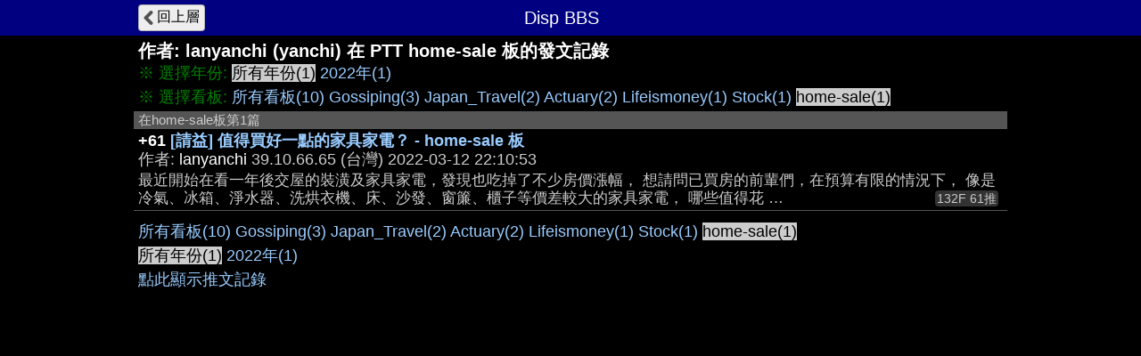

--- FILE ---
content_type: text/html; charset=UTF-8
request_url: https://disp.cc/ptt/user/lanyanchi/post?b=home-sale
body_size: 1790
content:
<!DOCTYPE html>
<html>
<head>
<meta charset="utf-8">
<title>lanyanchi在PTT home-sale板的發文記錄 - Disp BBS</title>
<meta name="apple-mobile-web-app-status-bar-style" content="black"/>
<meta name="mobile-web-app-capable" content="yes">
<meta name="viewport" content="width=device-width, initial-scale=1.0, maximum-scale=5.0, user-scalable=yes"/>
<link rel="icon" href="/img/displogo/xdisplogo120.png.pagespeed.ic.uXWFXzcG07.webp"/>
<link rel="apple-touch-icon" href="/img/displogo/xdisplogo120.png.pagespeed.ic.uXWFXzcG07.webp"/>
<link rel="apple-touch-icon-precomposed" href="/img/displogo/xdisplogo120.png.pagespeed.ic.uXWFXzcG07.webp"/>
<link rel="stylesheet" href="/ptt/A.16ptt.css.pagespeed.cf.odszGxNwXk.css" charset="utf-8">
<!-- Global site tag (gtag.js) - Google Analytics -->
<script async src="https://www.googletagmanager.com/gtag/js?id=UA-12159182-2"></script>
<script>window.dataLayer=window.dataLayer||[];function gtag(){dataLayer.push(arguments);}gtag('js',new Date());gtag('config','UA-12159182-2');</script>

<!--Adsense Auto Ads -->
<script async src="https://pagead2.googlesyndication.com/pagead/js/adsbygoogle.js?client=ca-pub-6379001996316271" crossorigin="anonymous"></script>
</head>
<body>
<div class="page">
	<div class="navbar">
	<div class="container">
		<a href="/ptt/user/lanyanchi"><div class="tread-back btn-back nav-btn btn">回上層</div></a>
		<div class="nav-title"><div class="brand-name">Disp BBS</div></div>
	</div><!--/.container-->
	</div><!--/.navbar-->

	<div class="container">
		<h1>作者: <span class="ptt-user">lanyanchi</span> (yanchi) 在 PTT home-sale 板的發文記錄</h1>
<div class="list-top">※ 選擇年份: <span class="btn-focus">所有年份(1)</span> <span class="list-btn"><a href="?y=22&b=home-sale">2022年(1)</a></span><br>
※ 選擇看板: <a href="?">所有看板(10)</a> <span class="list-btn"><a href="?b=Gossiping">Gossiping(3)</a></span> <span class="list-btn"><a href="?b=Japan_Travel">Japan_Travel(2)</a></span> <span class="list-btn"><a href="?b=Actuary">Actuary(2)</a></span> <span class="list-btn"><a href="?b=Lifeismoney">Lifeismoney(1)</a></span> <span class="list-btn"><a href="?b=Stock">Stock(1)</a></span> <span class="btn-focus">home-sale(1)</span></div>
<div class="list-title">在home-sale板第1篇</div>

<ul id="ptt-post-ul" class="list">
<li class="ptt-post"><div class="post-data" data-ti="eJF1" data-pttaid="1YBAdlIx"> <div class="post-title"><span class="fgW1">+61</span> <a href="/b/home-sale/eJF1">[請益] 值得買好一點的家具家電？ - home-sale 板</a></div> <div class="author-data">作者: <span class="post-author">lanyanchi</span> <span class="post-ip">39.10.66.65</span> (台灣) <span class="post-time">2022-03-12 22:10:53</span></div> <div class="post-desc">最近開始在看一年後交屋的裝潢及家具家電，發現也吃掉了不少房價漲幅， 想請問已買房的前輩們，在預算有限的情況下， 像是冷氣、冰箱、淨水器、洗烘衣機、床、沙發、窗簾、櫃子等價差較大的家具家電， 哪些值得花 …</div> <div class="x-num-div">132F 61推</div></div></li>
</ul>

<div class="list-bot"><a href="?">所有看板(10)</a> <span class="list-btn"><a href="?b=Gossiping">Gossiping(3)</a></span> <span class="list-btn"><a href="?b=Japan_Travel">Japan_Travel(2)</a></span> <span class="list-btn"><a href="?b=Actuary">Actuary(2)</a></span> <span class="list-btn"><a href="?b=Lifeismoney">Lifeismoney(1)</a></span> <span class="list-btn"><a href="?b=Stock">Stock(1)</a></span> <span class="btn-focus">home-sale(1)</span><br><span class="btn-focus">所有年份(1)</span> <span class="list-btn"><a href="?y=22&b=home-sale">2022年(1)</a></span><br><a href="push">點此顯示推文記錄</a></div>	</div><!--.container-->
</div><!--.page-->

<script type="text/javascript">(function(window){var g={isMobile:0,pttPath:'/ptt/'};window.g=g;})(window);</script>

<script src="/include,_jquery,_jquery-3.7.1.min.js+ptt,_32user.js.pagespeed.jc.hpXe6BL7Vj.js"></script><script>eval(mod_pagespeed_vZxlGdLzIo);</script>
<script>eval(mod_pagespeed_TU_xPF4vk6);</script>

</body>
</html>



--- FILE ---
content_type: text/html; charset=utf-8
request_url: https://www.google.com/recaptcha/api2/aframe
body_size: 267
content:
<!DOCTYPE HTML><html><head><meta http-equiv="content-type" content="text/html; charset=UTF-8"></head><body><script nonce="rOGuJ0CLehRtOQi64hhMIg">/** Anti-fraud and anti-abuse applications only. See google.com/recaptcha */ try{var clients={'sodar':'https://pagead2.googlesyndication.com/pagead/sodar?'};window.addEventListener("message",function(a){try{if(a.source===window.parent){var b=JSON.parse(a.data);var c=clients[b['id']];if(c){var d=document.createElement('img');d.src=c+b['params']+'&rc='+(localStorage.getItem("rc::a")?sessionStorage.getItem("rc::b"):"");window.document.body.appendChild(d);sessionStorage.setItem("rc::e",parseInt(sessionStorage.getItem("rc::e")||0)+1);localStorage.setItem("rc::h",'1767956129258');}}}catch(b){}});window.parent.postMessage("_grecaptcha_ready", "*");}catch(b){}</script></body></html>

--- FILE ---
content_type: text/css
request_url: https://disp.cc/ptt/A.16ptt.css.pagespeed.cf.odszGxNwXk.css
body_size: 1944
content:
html,body,ul,ol,li,form,fieldset,legend{margin:0;padding:0}h1,h2,h3,h4,h5,h6,p{margin:0}fieldset,img{border:0}legend{color:#000}li{list-style:none}sup{vertical-align:text-top}sub{vertical-align:text-bottom}table{border-collapse:collapse;border-spacing:0}caption,th,td{text-align:left;vertical-align:top;font-weight:normal}abbr,acronym{border-bottom:.1em dotted;cursor:help}div,textarea,input{-webkit-box-sizing:border-box;-moz-box-sizing:border-box;box-sizing:border-box}body{padding:0;background-color:#000;color:#ccc;font-size:18px;font-family:"\7d30\660e\9ad4","AR PL UMING TW","Helvetica Neue",Helvetica,Arial,sans-serif}pre{display:inline}.page{width:100%;line-height:1.2;background-color:#000;padding-bottom:80px}.page .container{margin:0 auto;width:980px;position:relative}@media (max-width:767px){.page .container{width:auto}}@media (min-width:768px) and (max-width:979px){.page .container{width:728px}}.navbar{background-color:navy;width:100%;height:40px}.navbar-fixed-top{position:fixed;z-index:20}.nav-title{text-align:center;padding:8px 20px 12px;margin-left:-20px;font-size:20px;color:#fff}.btn{display:inline-block;padding:3px 5px 5px;font-size:16px;line-height:20px;text-align:center;vertical-align:middle;cursor:pointer;background-color:#eee;border:1px solid #888;border-color:rgba(0,0,0,.25);text-decoration:none;color:#000;-webkit-border-radius:.25em;-moz-border-radius:.25em;border-radius:.25em}.btn:hover{opacity:.9}.btn-action{background-color:#0950d0;color:#d3d3d3;font-weight:bold}.btn-back{padding-left:20px;background-image:url(icon/xarrow-left-32.png.pagespeed.ic.hpMQycg-R_.png);background-size:16px 16px;background-position:left;background-repeat:no-repeat}.btn-str{cursor:pointer;color:#9cf}.btn-str:hover{color:#e0e0e0;background-color:#666}.nav-option{position:absolute;right:0}.nav-btn{position:absolute;margin:5px}.nav-btn-right{position:absolute;right:0;margin:5px}input{height:30px;-webkit-border-radius:5px;-moz-border-radius:5px;border-radius:5px;border:1px solid #888;padding:0 5px;font-family:"\7d30\660e\9ad4","AR PL UMING TW","Helvetica Neue",Helvetica,Arial,sans-serif;font-size:18px}textarea{-webkit-border-radius:5px;-moz-border-radius:5px;border-radius:5px;border:1px solid #888;padding:0 5px;font-family:"\7d30\660e\9ad4","AR PL UMING TW","Helvetica Neue",Helvetica,Arial,sans-serif;font-size:18px}a{text-decoration:none;color:#9cf;word-break:break-all}a:visited{color:#08c}a:hover{text-decoration:none;color:#e0e0e0;background-color:#666}label{vertical-align:middle}input[type="checkbox"]{-moz-transform:scale(1.3);-webkit-transform:scale(1.3);-o-transform:scale(1.3);transform:scale(1.3)}input[type="radio"]{height:20px;vertical-align:bottom;margin:0 5px 2px;-moz-transform:scale(1.2);-webkit-transform:scale(1.2);-o-transform:scale(1.2);transform:scale(1.2)}.input-label{display:inline-block;vertical-align:top;margin-top:6px}img{max-width:100%;max-height:100%;vertical-align:top}.hide{display:none}.pointer{cursor:pointer}.radius{-webkit-border-radius:5px;-moz-border-radius:5px;border-radius:5px}.float{float:left}.clear{clear:both}.bot5px{margin-bottom:5px}.hot-num{padding:0 2px;font-weight:normal;border-radius:.25em;-moz-border-radius:.25em;-webkit-border-radius:.25em;color:#000;text-align:center;font-size:.9em;background-color:maroon}.board-class{padding:2px;font-weight:normal;border-radius:.25em;-moz-border-radius:.25em;-webkit-border-radius:.25em;color:#ccc;text-align:center;font-size:15px;background-color:#333}.brand-name{font-family:tahoma,verdana,arial,sans-serif}#top-desc{color:#fff;font-size:20px;padding:5px 5px 0}h1{color:#fff;font-size:20px;padding:5px 5px 0}.list{list-style:none}.list li{border-bottom:1px solid #555;margin:0}.list-top{border-bottom:#555 solid 1px;color:green;padding:0 5px 2px;line-height:1.5}.list-title{font-size:15px;background-color:#555;padding:0 5px 1px}.list-prev,.list-next{font-size:20px;cursor:pointer;line-height:60px;border:0 solid #555;border-bottom-width:1px;text-align:center}.list-prev:hover,.list-next:hover{background-color:#222}.list-bot{padding:10px 5px 0;line-height:1.5}.board-data{position:relative;overflow:hidden;cursor:pointer;padding:5px}.board-data:hover{background-color:#222}.hot-num{padding:0 2px;font-weight:normal;border-radius:.25em;-moz-border-radius:.25em;-webkit-border-radius:.25em;color:#000;text-align:center;font-size:.9em;background-color:maroon}.ptt-post:after{display:block;content:'';clear:both}.post-data{position:relative;overflow:hidden;cursor:pointer;min-height:45px}.post-data:hover{background-color:#222}.post-title{font-weight:bold;padding:3px 5px 0}#ptt-post-ul .post-author{color:#fff}.author-data{padding:0 5px 3px}.post-ip,.post-time{white-space:nowrap}.post-desc{font-size:17px;word-wrap:break-word;word-break:break-all;padding:0 5px 3px}.post-thumb{float:left;margin:0 5px 0 0;line-height:0;overflow:hidden;width:100px;height:100px}.post-thumb>img{position:relative;left:50%;transform:translate(-50%,0);max-width:none}.x-num-div{position:absolute;right:10px;bottom:4px;line-height:1;font-size:14px;padding:2px;border-radius:4px;background-color:#333}@media (max-width:767px){.post-title,.author-data,.post-desc{font-size:16px}.x-num-div{font-size:12px}}.push-row{padding:0 5px 2px;clear:both}.push-row:after{display:block;content:'';clear:both}.push-x1{color:#fff}.push-x2{color:red}.push-right,.push-right-ip{float:right;color:#888;font-size:12px;line-height:100%}@media (min-width:767px){.push-right{font-size:16px}.push-right-ip{font-size:14px}}.ptt-push-author{color:#ff0}.ptt-push-author a{color:#ff0}.ptt-push-content{color:olive;word-wrap:break-word;word-break:break-all}.push-img{margin:0 5px 5px 0;float:left;overflow:hidden;width:100px;height:100px}.push-img-group{clear:both}.push-img-group:after{display:block;content:'';clear:both}.push-img>img{position:relative;left:50%;transform:translate(-50%,0);max-width:none}.push-load{cursor:pointer}.list-btn{white-space:nowrap;color:#ccc}.btn-focus{white-space:nowrap;background-color:#ccc;color:#000}.fgB0{color:#000}.fgR0{color:maroon}.fgG0{color:green}.fgY0{color:olive}.fgL0{color:navy}.fgP0{color:purple}.fgC0{color:teal}.fgW0{color:silver}.fgB1{color:gray}.fgR1{color:red}.fgG1{color:#0f0}.fgY1{color:#ff0}.fgL1{color:#0060ff}.fgP1{color:#f0f}.fgC1{color:#0ff}.fgW1{color:#fff}ins.adsbygoogle[data-ad-status="unfilled"]{display:none!important}.list-top+.google-auto-placed{display:none}.list-top>.google-auto-placed{display:none}.list-title>.google-auto-placed{display:none}